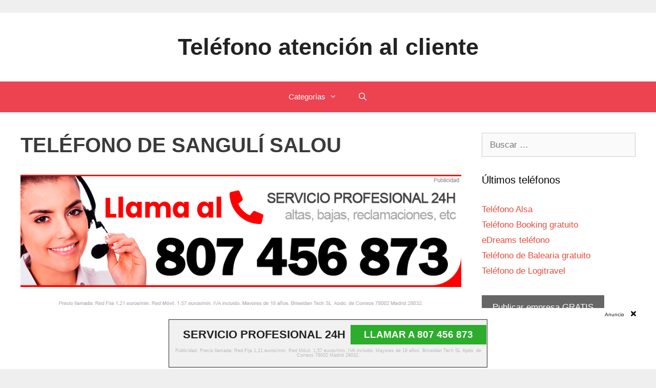

--- FILE ---
content_type: text/html; charset=UTF-8
request_url: https://www.telefonogratis.net/sanguli-salou/
body_size: 11474
content:
<!DOCTYPE html>
<html lang="es">
<head>
	<meta charset="UTF-8">
	<link rel="profile" href="https://gmpg.org/xfn/11">
	
	﻿
	<!-- This site is optimized with the Yoast SEO plugin v14.1 - https://yoast.com/wordpress/plugins/seo/ -->
	<title>Teléfono SANGULÍ SALOU ▷ Atención al Cliente 977 38 16 41</title>
	<meta name="description" content="Teléfono gratuito SANGULÍ SALOU ✅ ¿Necesitas los teléfonos gratuitos de Sangulí Salou? En los próximos apartados te estaremos facilitando todas las vías de cont" />
	<meta name="robots" content="index, follow" />
	<meta name="googlebot" content="index, follow, max-snippet:-1, max-image-preview:large, max-video-preview:-1" />
	<meta name="bingbot" content="index, follow, max-snippet:-1, max-image-preview:large, max-video-preview:-1" />
	<link rel="canonical" href="https://www.telefonogratis.net/sanguli-salou/" />
	<meta property="og:locale" content="es_ES" />
	<meta property="og:type" content="article" />
	<meta property="og:title" content="Teléfono SANGULÍ SALOU ▷ Atención al Cliente 977 38 16 41" />
	<meta property="og:description" content="Teléfono gratuito SANGULÍ SALOU ✅ ¿Necesitas los teléfonos gratuitos de Sangulí Salou? En los próximos apartados te estaremos facilitando todas las vías de cont" />
	<meta property="og:url" content="https://www.telefonogratis.net/sanguli-salou/" />
	<meta property="og:site_name" content="Teléfono atención al cliente" />
	<meta property="article:published_time" content="2022-11-14T19:23:39+00:00" />
	<meta name="twitter:card" content="summary_large_image" />
	<script type="application/ld+json" class="yoast-schema-graph">{"@context":"https://schema.org","@graph":[{"@type":"WebSite","@id":"https://www.telefonogratis.net/#website","url":"https://www.telefonogratis.net/","name":"Tel\u00e9fono atenci\u00f3n al cliente","description":"","potentialAction":[{"@type":"SearchAction","target":"https://www.telefonogratis.net/?s={search_term_string}","query-input":"required name=search_term_string"}],"inLanguage":"es"},{"@type":"WebPage","@id":"https://www.telefonogratis.net/sanguli-salou/#webpage","url":"https://www.telefonogratis.net/sanguli-salou/","name":"Tel\u00e9fono SANGUL\u00cd SALOU \u25b7 Atenci\u00f3n al Cliente 977 38 16 41","isPartOf":{"@id":"https://www.telefonogratis.net/#website"},"datePublished":"2022-11-14T19:23:39+00:00","dateModified":"2022-11-14T19:23:39+00:00","author":{"@id":"https://www.telefonogratis.net/#/schema/person/4dec62cfd0e89885d08ca73fb895143a"},"description":"Tel\u00e9fono gratuito SANGUL\u00cd SALOU \u2705 \u00bfNecesitas los tel\u00e9fonos gratuitos de Sangul\u00ed Salou? En los pr\u00f3ximos apartados te estaremos facilitando todas las v\u00edas de cont","inLanguage":"es","potentialAction":[{"@type":"ReadAction","target":["https://www.telefonogratis.net/sanguli-salou/"]}]},{"@type":["Person"],"@id":"https://www.telefonogratis.net/#/schema/person/4dec62cfd0e89885d08ca73fb895143a","name":"telefonogratis"}]}</script>
	<!-- / Yoast SEO plugin. -->


<link rel='dns-prefetch' href='//s.w.org' />
<link rel="alternate" type="application/rss+xml" title="Teléfono atención al cliente &raquo; Feed" href="https://www.telefonogratis.net/feed/" />
<link rel="alternate" type="application/rss+xml" title="Teléfono atención al cliente &raquo; Feed de los comentarios" href="https://www.telefonogratis.net/comments/feed/" />
<link rel="alternate" type="application/rss+xml" title="Teléfono atención al cliente &raquo; Comentario Teléfono de Sangulí Salou del feed" href="https://www.telefonogratis.net/sanguli-salou/feed/" />
		<script type="text/javascript">
			window._wpemojiSettings = {"baseUrl":"https:\/\/s.w.org\/images\/core\/emoji\/12.0.0-1\/72x72\/","ext":".png","svgUrl":"https:\/\/s.w.org\/images\/core\/emoji\/12.0.0-1\/svg\/","svgExt":".svg","source":{"concatemoji":"https:\/\/www.telefonogratis.net\/wp-includes\/js\/wp-emoji-release.min.js?ver=5.4.18"}};
			/*! This file is auto-generated */
			!function(e,a,t){var n,r,o,i=a.createElement("canvas"),p=i.getContext&&i.getContext("2d");function s(e,t){var a=String.fromCharCode;p.clearRect(0,0,i.width,i.height),p.fillText(a.apply(this,e),0,0);e=i.toDataURL();return p.clearRect(0,0,i.width,i.height),p.fillText(a.apply(this,t),0,0),e===i.toDataURL()}function c(e){var t=a.createElement("script");t.src=e,t.defer=t.type="text/javascript",a.getElementsByTagName("head")[0].appendChild(t)}for(o=Array("flag","emoji"),t.supports={everything:!0,everythingExceptFlag:!0},r=0;r<o.length;r++)t.supports[o[r]]=function(e){if(!p||!p.fillText)return!1;switch(p.textBaseline="top",p.font="600 32px Arial",e){case"flag":return s([127987,65039,8205,9895,65039],[127987,65039,8203,9895,65039])?!1:!s([55356,56826,55356,56819],[55356,56826,8203,55356,56819])&&!s([55356,57332,56128,56423,56128,56418,56128,56421,56128,56430,56128,56423,56128,56447],[55356,57332,8203,56128,56423,8203,56128,56418,8203,56128,56421,8203,56128,56430,8203,56128,56423,8203,56128,56447]);case"emoji":return!s([55357,56424,55356,57342,8205,55358,56605,8205,55357,56424,55356,57340],[55357,56424,55356,57342,8203,55358,56605,8203,55357,56424,55356,57340])}return!1}(o[r]),t.supports.everything=t.supports.everything&&t.supports[o[r]],"flag"!==o[r]&&(t.supports.everythingExceptFlag=t.supports.everythingExceptFlag&&t.supports[o[r]]);t.supports.everythingExceptFlag=t.supports.everythingExceptFlag&&!t.supports.flag,t.DOMReady=!1,t.readyCallback=function(){t.DOMReady=!0},t.supports.everything||(n=function(){t.readyCallback()},a.addEventListener?(a.addEventListener("DOMContentLoaded",n,!1),e.addEventListener("load",n,!1)):(e.attachEvent("onload",n),a.attachEvent("onreadystatechange",function(){"complete"===a.readyState&&t.readyCallback()})),(n=t.source||{}).concatemoji?c(n.concatemoji):n.wpemoji&&n.twemoji&&(c(n.twemoji),c(n.wpemoji)))}(window,document,window._wpemojiSettings);
		</script>
		<style type="text/css">
img.wp-smiley,
img.emoji {
	display: inline !important;
	border: none !important;
	box-shadow: none !important;
	height: 1em !important;
	width: 1em !important;
	margin: 0 .07em !important;
	vertical-align: -0.1em !important;
	background: none !important;
	padding: 0 !important;
}
</style>
	<link rel='stylesheet' id='wp-block-library-css'  href='https://www.telefonogratis.net/wp-includes/css/dist/block-library/style.min.css?ver=5.4.18' type='text/css' media='all' />
<style id='wp-block-library-inline-css' type='text/css'>
.has-text-align-justify{text-align:justify;}
</style>
<link rel='stylesheet' id='generate-style-css'  href='https://www.telefonogratis.net/wp-content/themes/generatepress/css/all.min.css?ver=2.4.2' type='text/css' media='all' />
<style id='generate-style-inline-css' type='text/css'>
body{background-color:#efefef;color:#3a3a3a;}a, a:visited{color:#e74c3c;}a:hover, a:focus, a:active{color:#000000;}body .grid-container{max-width:1400px;}.wp-block-group__inner-container{max-width:1400px;margin-left:auto;margin-right:auto;}body, button, input, select, textarea{font-family:Arial, Helvetica, sans-serif;}.entry-content > [class*="wp-block-"]:not(:last-child){margin-bottom:1.5em;}.main-navigation .main-nav ul ul li a{font-size:14px;}h1{font-family:Arial, Helvetica, sans-serif;font-weight:600;text-transform:uppercase;}@media (max-width:768px){.main-title{font-size:30px;}h1{font-size:30px;}h2{font-size:25px;}}.top-bar{background-color:#636363;color:#ffffff;}.top-bar a,.top-bar a:visited{color:#ffffff;}.top-bar a:hover{color:#303030;}.site-header{background-color:#ffffff;color:#3a3a3a;}.site-header a,.site-header a:visited{color:#3a3a3a;}.main-title a,.main-title a:hover,.main-title a:visited{color:#222222;}.site-description{color:#757575;}.main-navigation,.main-navigation ul ul{background-color:#ed4250;}.main-navigation .main-nav ul li a,.menu-toggle{color:#ffffff;}.main-navigation .main-nav ul li:hover > a,.main-navigation .main-nav ul li:focus > a, .main-navigation .main-nav ul li.sfHover > a{color:#ffffff;background-color:#c42f2f;}button.menu-toggle:hover,button.menu-toggle:focus,.main-navigation .mobile-bar-items a,.main-navigation .mobile-bar-items a:hover,.main-navigation .mobile-bar-items a:focus{color:#ffffff;}.main-navigation .main-nav ul li[class*="current-menu-"] > a{color:#ffffff;background-color:#c42f2f;}.main-navigation .main-nav ul li[class*="current-menu-"] > a:hover,.main-navigation .main-nav ul li[class*="current-menu-"].sfHover > a{color:#ffffff;background-color:#c42f2f;}.navigation-search input[type="search"],.navigation-search input[type="search"]:active, .navigation-search input[type="search"]:focus, .main-navigation .main-nav ul li.search-item.active > a{color:#ffffff;background-color:#c42f2f;}.main-navigation ul ul{background-color:#c42f2f;}.main-navigation .main-nav ul ul li a{color:#ffffff;}.main-navigation .main-nav ul ul li:hover > a,.main-navigation .main-nav ul ul li:focus > a,.main-navigation .main-nav ul ul li.sfHover > a{color:#fcd9d6;background-color:#c42f2f;}.main-navigation .main-nav ul ul li[class*="current-menu-"] > a{color:#fcd9d6;background-color:#c42f2f;}.main-navigation .main-nav ul ul li[class*="current-menu-"] > a:hover,.main-navigation .main-nav ul ul li[class*="current-menu-"].sfHover > a{color:#fcd9d6;background-color:#c42f2f;}.separate-containers .inside-article, .separate-containers .comments-area, .separate-containers .page-header, .one-container .container, .separate-containers .paging-navigation, .inside-page-header{background-color:#ffffff;}.entry-meta{color:#595959;}.entry-meta a,.entry-meta a:visited{color:#595959;}.entry-meta a:hover{color:#1e73be;}.sidebar .widget{background-color:#ffffff;}.sidebar .widget .widget-title{color:#000000;}.footer-widgets{background-color:#ffffff;}.footer-widgets .widget-title{color:#000000;}.site-info{color:#ffffff;background-color:#222222;}.site-info a,.site-info a:visited{color:#ffffff;}.site-info a:hover{color:#606060;}.footer-bar .widget_nav_menu .current-menu-item a{color:#606060;}input[type="text"],input[type="email"],input[type="url"],input[type="password"],input[type="search"],input[type="tel"],input[type="number"],textarea,select{color:#666666;background-color:#fafafa;border-color:#cccccc;}input[type="text"]:focus,input[type="email"]:focus,input[type="url"]:focus,input[type="password"]:focus,input[type="search"]:focus,input[type="tel"]:focus,input[type="number"]:focus,textarea:focus,select:focus{color:#666666;background-color:#ffffff;border-color:#bfbfbf;}button,html input[type="button"],input[type="reset"],input[type="submit"],a.button,a.button:visited,a.wp-block-button__link:not(.has-background){color:#ffffff;background-color:#666666;}button:hover,html input[type="button"]:hover,input[type="reset"]:hover,input[type="submit"]:hover,a.button:hover,button:focus,html input[type="button"]:focus,input[type="reset"]:focus,input[type="submit"]:focus,a.button:focus,a.wp-block-button__link:not(.has-background):active,a.wp-block-button__link:not(.has-background):focus,a.wp-block-button__link:not(.has-background):hover{color:#ffffff;background-color:#3f3f3f;}.generate-back-to-top,.generate-back-to-top:visited{background-color:rgba( 0,0,0,0.4 );color:#ffffff;}.generate-back-to-top:hover,.generate-back-to-top:focus{background-color:rgba( 0,0,0,0.6 );color:#ffffff;}.entry-content .alignwide, body:not(.no-sidebar) .entry-content .alignfull{margin-left:-40px;width:calc(100% + 80px);max-width:calc(100% + 80px);}.container.grid-container{max-width:1480px;}.rtl .menu-item-has-children .dropdown-menu-toggle{padding-left:20px;}.rtl .main-navigation .main-nav ul li.menu-item-has-children > a{padding-right:20px;}@media (max-width:768px){.separate-containers .inside-article, .separate-containers .comments-area, .separate-containers .page-header, .separate-containers .paging-navigation, .one-container .site-content, .inside-page-header, .wp-block-group__inner-container{padding:30px;}.entry-content .alignwide, body:not(.no-sidebar) .entry-content .alignfull{margin-left:-30px;width:calc(100% + 60px);max-width:calc(100% + 60px);}}.one-container .sidebar .widget{padding:0px;}/* End cached CSS */@media (max-width:768px){.main-navigation .menu-toggle,.main-navigation .mobile-bar-items,.sidebar-nav-mobile:not(#sticky-placeholder){display:block;}.main-navigation ul,.gen-sidebar-nav{display:none;}[class*="nav-float-"] .site-header .inside-header > *{float:none;clear:both;}}@font-face {font-family: "GeneratePress";src:  url("https://www.telefonogratis.net/wp-content/themes/generatepress/fonts/generatepress.eot");src:  url("https://www.telefonogratis.net/wp-content/themes/generatepress/fonts/generatepress.eot#iefix") format("embedded-opentype"),  url("https://www.telefonogratis.net/wp-content/themes/generatepress/fonts/generatepress.woff2") format("woff2"),  url("https://www.telefonogratis.net/wp-content/themes/generatepress/fonts/generatepress.woff") format("woff"),  url("https://www.telefonogratis.net/wp-content/themes/generatepress/fonts/generatepress.ttf") format("truetype"),  url("https://www.telefonogratis.net/wp-content/themes/generatepress/fonts/generatepress.svg#GeneratePress") format("svg");font-weight: normal;font-style: normal;}
</style>
<link rel='stylesheet' id='jetpack_css-css'  href='https://www.telefonogratis.net/wp-content/plugins/jetpack/css/jetpack.css?ver=8.5.3' type='text/css' media='all' />
<link rel='https://api.w.org/' href='https://www.telefonogratis.net/wp-json/' />
<link rel="EditURI" type="application/rsd+xml" title="RSD" href="https://www.telefonogratis.net/xmlrpc.php?rsd" />
<link rel="wlwmanifest" type="application/wlwmanifest+xml" href="https://www.telefonogratis.net/wp-includes/wlwmanifest.xml" /> 
<meta name="generator" content="WordPress 5.4.18" />
<link rel='shortlink' href='https://www.telefonogratis.net/?p=3262' />
<link rel="alternate" type="application/json+oembed" href="https://www.telefonogratis.net/wp-json/oembed/1.0/embed?url=https%3A%2F%2Fwww.telefonogratis.net%2Fsanguli-salou%2F" />
<link rel="alternate" type="text/xml+oembed" href="https://www.telefonogratis.net/wp-json/oembed/1.0/embed?url=https%3A%2F%2Fwww.telefonogratis.net%2Fsanguli-salou%2F&#038;format=xml" />
<style type='text/css'>img#wpstats{display:none}</style><link rel="pingback" href="https://www.telefonogratis.net/xmlrpc.php">
<meta name="viewport" content="width=device-width, initial-scale=1"><link rel="icon" href="https://www.telefonogratis.net/wp-content/uploads/2020/08/telefono-gratuito.png" sizes="32x32" />
<link rel="icon" href="https://www.telefonogratis.net/wp-content/uploads/2020/08/telefono-gratuito.png" sizes="192x192" />
<link rel="apple-touch-icon" href="https://www.telefonogratis.net/wp-content/uploads/2020/08/telefono-gratuito.png" />
<meta name="msapplication-TileImage" content="https://www.telefonogratis.net/wp-content/uploads/2020/08/telefono-gratuito.png" />
		<style type="text/css" id="wp-custom-css">
			.attachment-full{
	margin: 0 auto;
	display: block;
}		</style>
		<style>
				.banflo118xx-bottom.banflo118xx-hidden {
				    bottom: -160px;
				}
				.banflo118xx-bottom.banflo118xx-hidden-total {
				    bottom: -160px !important;
				}
				.fixed2.hidden {
				    bottom: -160px !important;
				}
				.banflo118xx-bottom {
				    bottom: 0;
				}
				.banflo118xx {
				    font-family: arial;
				    position: fixed;
				    left: 0;
				    right: 0;
				    z-index: 100001;
				    padding: 3px 3%;
				    background-color: #fff;
				    -webkit-transition: bottom 750ms ease-out,top 750ms ease-out;
				    -moz-transition: bottom 750ms ease-out,top 750ms ease-out;
				    -o-transition: bottom 750ms ease-out,top 750ms ease-out;
				    transition: bottom 750ms ease-out,top 750ms ease-out;
				}
				.banflo118xx-texto-anuncio {
				    display: block;
				    text-align: right;
				}
				.banflo118xx-texto-anuncio {
				    background-color: #fff;
				    color: #222;
				    padding: 1px 1px !important;
				    font-size: 10px !important;
				    line-height: 16px !important;
				    margin: 1px 0 0 0 !important;
				}
				.banflo118xx-contenedor-recuadro {
				    margin: 0 auto;
				    width: 622px;
				    margin-top: 0;
				}
				.banflo118xx-recuadro {
				    padding-top: 10px !important;
				    border: solid thin 
				    #222 !important;
				    padding: 10px 10px !important;
				    padding-top: 0px;
				    text-align: justify;
				    margin: 0 !important;
				    overflow: hidden !important;
				    background-color:
				    #f1f1f1 !important;
				}
				.banflo118xx-contenido-principal {
				    display: flex;
				    flex-wrap: wrap;
				    justify-content: center;
				}
				.banflo118xx-titulo {
				    display: flex;
				    align-items: center;
				    max-width: 60%;
				    padding-right: 5px;
				}
				.banflo118xx-enlace-llamada {
				    display: flex;
				    align-items: center;
				    text-align: right;
				    flex: 0 0 40%;
				    max-width: 40%;
				    padding-left: 5px;
				    text-align: center;
				    line-height: 1.625;
				    text-align: right;
				    flex: 0 0 100%;
				}

				.banflo118xx-texto-servicio {
				    float: left;
				    text-align: center;
				    width: 100%;
				    text-align: center;
				    font-size: 9px;
				    line-height: 1 !important;
				    margin: 8px 0 !important;
				    color: #bbb;
				}
				.banflo118xx-enlace-llamada a {
				    display: flex;
				    text-align: center;
				    width: 100%;
				    padding: 8px 35px;
				    align-items: center;
				    justify-content: center;
				}

				.banflo118xx-enlace-llamada a {
				    padding: 4px 26px;
				    background-color: #2cad2c;
				    margin: 0 auto;
				    color: #fff;
				    font-size: 19px;
				    white-space: nowrap;
				    text-decoration: none;
				}

				.banflo118xx-enlace-llamada a strong {
				    font-weight: 700;
				    color: #fff;
				}

				.banflo118xx-titulo p {
				    color: #222;
				    margin-bottom: 0 !important;
				    font-weight: 700 !important;
				    text-transform: uppercase;
				    margin: 0;
				    margin-bottom: 0px;
				}
				.banflo118xx-titulo p {
				    text-align: left !important;
				    font-size: 22px;
				    line-height: 30px;
				}

				@media (max-width: 600px) {
				    .banflo118xx-contenedor-recuadro{
				        width: auto;
				    }

				    .banflo118xx-titulo{
				        max-width: 100%;
				        display: block;
				    }

				    .banflo118xx-enlace-llamada{
				        max-width: 100%;
				        display: block; 
				    }
				}
				.btnllamar {
				    display: inline-block;
				    padding: 6px 12px;
				    margin-bottom: 0;
				    font-size: 14px;
				    font-weight: 400;
				    line-height: 1.42857143;
				    text-align: center;
				    white-space: nowrap;
				    vertical-align: middle;
				    -ms-touch-action: manipulation;
				    touch-action: manipulation;
				    cursor: pointer;
				    -webkit-user-select: none;
				    -moz-user-select: none;
				    -ms-user-select: none;
				    user-select: none;
				    background-image: none;
				    border: 1px solid transparent;
				        border-bottom-color: transparent;
				        border-bottom-style: solid;
				        border-bottom-width: 1px;
				    border-radius: 4px;
				}
				.fixed2 {
					position:fixed;
					bottom: 0;
					background: #fff;
					z-index:1000000;
				}
				.client-button {
					display: block;
				    background: #2cad2c;
				    background-image: none;
				    color: #FFF !important;
				    font-weight: bold;
				    font-size: 19px;
				    font-size: 24px !important;
				    margin-top: 20px;
				    padding: 10px 30px !important;
				    text-decoration: none;
				}
				.legal {
					display: block;
					line-height: normal;
					font-size: 10px;
				    color: #ccc;
				    margin-top: 10px;
				}
			</style>
</head>

<body class="post-template-default single single-post postid-3262 single-format-standard wp-embed-responsive right-sidebar nav-below-header fluid-header one-container active-footer-widgets-3 nav-search-enabled nav-aligned-center header-aligned-center dropdown-hover" itemtype="https://schema.org/Blog" itemscope>
	<a class="screen-reader-text skip-link" href="#content" title="Saltar al contenido">Saltar al contenido</a>		<header id="masthead" class="site-header" itemtype="https://schema.org/WPHeader" itemscope>
			<div class="inside-header grid-container grid-parent">
				<div class="site-branding">
					<p class="main-title" itemprop="headline">
				<a href="https://www.telefonogratis.net/" rel="home">
					Teléfono atención al cliente
				</a>
			</p>
					
				</div>			</div><!-- .inside-header -->
		</header><!-- #masthead -->
				<nav id="site-navigation" class="main-navigation" itemtype="https://schema.org/SiteNavigationElement" itemscope>
			<div class="inside-navigation grid-container grid-parent">
				<form method="get" class="search-form navigation-search" action="https://www.telefonogratis.net/">
				<input type="search" class="search-field" value="" name="s" title="Buscar" />
			</form>		<div class="mobile-bar-items">
						<span class="search-item">
				<a aria-label="Abrir la barra de búsqueda" href="#">
									</a>
			</span>
		</div><!-- .mobile-bar-items -->
						<button class="menu-toggle" aria-controls="primary-menu" aria-expanded="false">
					<span class="mobile-menu">Menú</span>				</button>
				<div id="primary-menu" class="main-nav">
						<ul id="menu-principal" class=" menu sf-menu"><li id="menu-item-458" class="menu-item menu-item-type-taxonomy menu-item-object-category menu-item-has-children menu-item-458"><a href="#" aria-current="page">Categorías<span role="presentation" class="dropdown-menu-toggle"></span></a>
<ul class="sub-menu"><li class="menu-item menu-item-type-taxonomy menu-item-object-category menu-item-423"><a href="https://www.telefonogratis.net/administracion/">Administración</a></li><li class="menu-item menu-item-type-taxonomy menu-item-object-category menu-item-423"><a href="https://www.telefonogratis.net/aerolineas/">Aerolíneas</a></li><li class="menu-item menu-item-type-taxonomy menu-item-object-category menu-item-423"><a href="https://www.telefonogratis.net/alimentacion/">Alimentación</a></li><li class="menu-item menu-item-type-taxonomy menu-item-object-category menu-item-423"><a href="https://www.telefonogratis.net/apuestas/">Apuestas</a></li><li class="menu-item menu-item-type-taxonomy menu-item-object-category menu-item-423"><a href="https://www.telefonogratis.net/belleza/">Belleza</a></li><li class="menu-item menu-item-type-taxonomy menu-item-object-category menu-item-423"><a href="https://www.telefonogratis.net/comercio/">Comercio</a></li><li class="menu-item menu-item-type-taxonomy menu-item-object-category menu-item-423"><a href="https://www.telefonogratis.net/comunicacion/">Comunicación</a></li><li class="menu-item menu-item-type-taxonomy menu-item-object-category menu-item-423"><a href="https://www.telefonogratis.net/deporte/">Deporte</a></li><li class="menu-item menu-item-type-taxonomy menu-item-object-category menu-item-423"><a href="https://www.telefonogratis.net/energia/">Energía</a></li><li class="menu-item menu-item-type-taxonomy menu-item-object-category menu-item-423"><a href="https://www.telefonogratis.net/entidades-financieras/">Entidades financieras</a></li><li class="menu-item menu-item-type-taxonomy menu-item-object-category menu-item-423"><a href="https://www.telefonogratis.net/formacion/">Formación</a></li><li class="menu-item menu-item-type-taxonomy menu-item-object-category menu-item-423"><a href="https://www.telefonogratis.net/hogar/">Hogar</a></li><li class="menu-item menu-item-type-taxonomy menu-item-object-category menu-item-423"><a href="https://www.telefonogratis.net/hospitales/">Hospitales</a></li><li class="menu-item menu-item-type-taxonomy menu-item-object-category menu-item-423"><a href="https://www.telefonogratis.net/informatica/">Informática</a></li><li class="menu-item menu-item-type-taxonomy menu-item-object-category menu-item-423"><a href="https://www.telefonogratis.net/inmobiliarias/">Inmobiliarias</a></li><li class="menu-item menu-item-type-taxonomy menu-item-object-category menu-item-423"><a href="https://www.telefonogratis.net/internet/">Internet</a></li><li class="menu-item menu-item-type-taxonomy menu-item-object-category menu-item-423"><a href="https://www.telefonogratis.net/logistica/">Logística</a></li><li class="menu-item menu-item-type-taxonomy menu-item-object-category menu-item-423"><a href="https://www.telefonogratis.net/moda/">Moda</a></li><li class="menu-item menu-item-type-taxonomy menu-item-object-category menu-item-423"><a href="https://www.telefonogratis.net/motor/">Motor</a></li><li class="menu-item menu-item-type-taxonomy menu-item-object-category menu-item-423"><a href="https://www.telefonogratis.net/ocio/">Ocio</a></li><li class="menu-item menu-item-type-taxonomy menu-item-object-category menu-item-423"><a href="https://www.telefonogratis.net/ong/">ONG</a></li><li class="menu-item menu-item-type-taxonomy menu-item-object-category menu-item-423"><a href="https://www.telefonogratis.net/restauracion/">Restauración</a></li><li class="menu-item menu-item-type-taxonomy menu-item-object-category menu-item-423"><a href="https://www.telefonogratis.net/salud/">Salud</a></li><li class="menu-item menu-item-type-taxonomy menu-item-object-category menu-item-423"><a href="https://www.telefonogratis.net/seguridad/">Seguridad</a></li><li class="menu-item menu-item-type-taxonomy menu-item-object-category menu-item-423"><a href="https://www.telefonogratis.net/seguros/">Seguros</a></li><li class="menu-item menu-item-type-taxonomy menu-item-object-category menu-item-423"><a href="https://www.telefonogratis.net/servicio-tecnico/">Servicio Técnico</a></li><li class="menu-item menu-item-type-taxonomy menu-item-object-category menu-item-423"><a href="https://www.telefonogratis.net/supermercados/">Supermercados</a></li><li class="menu-item menu-item-type-taxonomy menu-item-object-category menu-item-423"><a href="https://www.telefonogratis.net/tecnologia/">Tecnología</a></li><li class="menu-item menu-item-type-taxonomy menu-item-object-category menu-item-423"><a href="https://www.telefonogratis.net/telefonia/">Telefonía</a></li><li class="menu-item menu-item-type-taxonomy menu-item-object-category menu-item-423"><a href="https://www.telefonogratis.net/television/">Televisión</a></li><li class="menu-item menu-item-type-taxonomy menu-item-object-category menu-item-423"><a href="https://www.telefonogratis.net/tramites/">Trámites</a></li><li class="menu-item menu-item-type-taxonomy menu-item-object-category menu-item-423"><a href="https://www.telefonogratis.net/transporte/">Transporte</a></li><li class="menu-item menu-item-type-taxonomy menu-item-object-category menu-item-423"><a href="https://www.telefonogratis.net/turismo/">Turismo</a></li><li class="menu-item menu-item-type-taxonomy menu-item-object-category menu-item-423"><a href="https://www.telefonogratis.net/viajes/">Viajes</a></li></ul></li><li class="search-item"><a aria-label="Abrir la barra de búsqueda" href="#"></a></li>
</ul></div>			</div><!-- .inside-navigation -->
		</nav><!-- #site-navigation -->
		
	<div id="page" class="hfeed site grid-container container grid-parent">
				<div id="content" class="site-content">
			
	<div id="primary" class="content-area grid-parent mobile-grid-100 grid-75 tablet-grid-75">
		<main id="main" class="site-main">
			
<article id="post-3262" class="post-3262 post type-post status-publish format-standard hentry category-viajes" itemtype="https://schema.org/CreativeWork" itemscope>
	<div class="inside-article">
		
		<header class="entry-header">
			<h1 class="entry-title" itemprop="headline">Teléfono de Sangulí Salou</h1>		</header><!-- .entry-header -->

		
		<div class="entry-content" itemprop="text">
			<div class='code-block code-block-1' style='margin: 8px 0; clear: both;'>
<div class="contentllam"></div></div>
<p>¿Necesitas los <strong>teléfonos gratuitos de Sangulí Salou</strong>? En los próximos apartados te vamos a dar todas las vías de contacto que te ofrece este Camping &#038; Resort. Así te será más fácil poder preguntar los días en los que te puedes quedar, su ubicación y más. En caso de querer optar por otra alternativa además de llamar, puedes elegir entre enviar un correo electrónico, visitar su web y también sus redes sociales (Twitter, Facebook, Instagram, entre otros). </p>
<h2>Sangulí Salou teléfono gratuito</h2>
<p>En este apartado podrás ver el<strong> teléfono de Sangulí Salou</strong>, sus operadores estarán disponibles para que realices tus reservas, comentes tus dudas, e indiques tus sugerencias. Si tienes algún problema con este Camping &#038; Resort, también puedes mencionar la reclamación necesaria. En caso de que prefieras comunicarte con otra área de Sangulí Salou, tan solo debes solicitar que deriven tu llamada. </p>
<table>
<thead>
<tr>
<td colspan="2">Teléfonos Sangulí Salou</td>
</tr>
</thead>
<tbody>
<tr>
<td>Teléfono gratis Atención al cliente</td>
<td>97 738 16 41</td>
</tr>
</tbody>
</table>
<h2>Atención al usuario de Sangulí Salou</h2>
<p>Si quieres conocer todo lo que incluye la reserva de este Camping &#038; Resort conocido como Sangulí Salou, no dudes en comunicarte con sus asesores cualificados. Así podrás aprovechar el excelente servicio de<strong> atención al usuario de Sangulí Salou</strong> disponible para ti, ellos te indicarán las tarifas, actividades en las que puedes participar, todo en cuanto a menús de comida que puedes solicitar y demás. Sus operadores autorizados te comentarán de su anfiteatro, zonas infantiles y demás.</p>
<h2>Página web y alternativas de contacto con Sangulí Salou</h2>
<div class='code-block code-block-1' style='margin: 8px 0; clear: both;'>
<div class="contentllam"></div></div>
<p>Si visitas la<strong> página web de Sangulí Salou</strong>, encontrarás detalles sobre las fechas disponibles en las que puedes hacer tu reserva en este Camping &#038; Resort. Te informarás de lo que se encuentra a su alrededor, cuáles servicios ofrecen, todo en cuanto a parcelas, alojamiento, restaurantes y más. Tienes la opción de registrarte e iniciar sesión para programar y pagar tu alojamiento online, y para comunicarte con su personal autorizado, puedes hacer clic en el apartado de contacto. Allí puedes rellenar un formulario para consultar lo que necesites sobre Sangulí Salou.</p>
<p>La empresa responde consultas también en Twitter, Instagram y Facebook. Puedes visitar sus cuentas para mantenerte al tanto de novedades y noticias. Sus operadores responden comentarios y también consultas por mensaje directo, en caso de Youtube, puedes ver vídeos y dejar comentarios. Además de lo anterior, Sangulí Salou puede atenderte desde su correo electrónico, ya sea porque tengas dudas o quieras dejar sugerencias.</p>
<table>
<thead>
<tr>
<td colspan="2">Web y redes sociales de Sangulí Salou</td>
</tr>
</thead>
<tbody>
<tr>
<td colspan="2"><a href="https://twitter.com/SanguliSalou" target="_blank">Twitter</a></td>
</tr>
<tr>
<td colspan="2"><a href="mailto:info@sangulisalou.com" target="_blank">Email</a></td>
</tr>
<tr>
<td colspan="2"><a href="https://www.instagram.com/sangulisalou/" target="_blank">Instagram</a></td>
</tr>
<tr>
<td colspan="2"><a href="https://www.youtube.com/user/CampingSanguliSalou" target="_blank">Youtube</a></td>
</tr>
<tr>
<td colspan="2"><a href="http://www.sangulisalou.com" target="_blank">Website</a></td>
</tr>
<tr>
<td colspan="2"><a href="https://www.facebook.com/SanguliSalou/" target="_blank">Facebook</a></td>
</tr>
</tbody>
</table>
<h2>Oficinas físicas. Ubicación de Sangulí Salou</h2>
<p>Sangulí Salou cuenta con sus oficinas en Tarragona. Si necesitas visitarlos para reservar un día en este Camping &#038; Resort, o porque quieres comentar algún problema, y hacer una solicitud, te daremos su ubicación. Antes de visitarlos, puedes llamar al teléfono de Sangulí Salou para preguntar por sus horarios. </p>
<p>Vial de Cavet, 43840 Salou, Tarragona, España.</p>
</p><!-- AI CONTENT END 1 -->
Más números gratuitos de viajes: <ol><li><a href="https://www.telefonogratis.net/holiday-world/">Teléfono atención  Holiday World</a></li><li><a href="https://www.telefonogratis.net/agoda/">Número  Agoda atención al cliente</a></li><li><a href="https://www.telefonogratis.net/caminito-del-rey/"> Caminito Del Rey teléfono gratuito atención</a></li><li><a href="https://www.telefonogratis.net/paradores/">Teléfono de contacto  Paradores </a></li><li><a href="https://www.telefonogratis.net/lastminute/">Teléfono de contacto Lastminute </a></li><li><a href="https://www.telefonogratis.net/rumbo/">Número  Rumbo atención al cliente</a></li></ol>		</div><!-- .entry-content -->

					<footer class="entry-meta">
				<span class="cat-links"><span class="screen-reader-text">Categorías </span><a href="https://www.telefonogratis.net/viajes/" rel="category tag">Viajes</a></span> <span class="comments-link"><a href="https://www.telefonogratis.net/sanguli-salou/#respond">Deja un comentario</a></span> 		<nav id="nav-below" class="post-navigation">
			<span class="screen-reader-text">Navegación de entradas</span>

			<div class="nav-previous"><span class="prev" title="Anterior"><a href="https://www.telefonogratis.net/privicompras/" rel="prev">Teléfonos Privicompras</a></span></div><div class="nav-next"><span class="next" title="Siguiente"><a href="https://www.telefonogratis.net/mykredit/" rel="next">Teléfono de Mykredit</a></span></div>		</nav><!-- #nav-below -->
					</footer><!-- .entry-meta -->
			</div><!-- .inside-article -->
</article><!-- #post-## -->

					<div class="comments-area">
						<div id="comments">

		<div id="respond" class="comment-respond">
		<h3 id="reply-title" class="comment-reply-title">Deja un comentario <small><a rel="nofollow" id="cancel-comment-reply-link" href="/sanguli-salou/#respond" style="display:none;">Cancelar la respuesta</a></small></h3><form action="https://www.telefonogratis.net/wp-comments-post.php" method="post" id="commentform" class="comment-form" novalidate><p class="comment-form-comment"><label for="comment" class="screen-reader-text">Comentario</label><textarea id="comment" name="comment" cols="45" rows="8" aria-required="true"></textarea></p><label for="author" class="screen-reader-text">Nombre</label><input placeholder="Nombre *" id="author" name="author" type="text" value="" size="30" />
<label for="email" class="screen-reader-text">Correo electrónico</label><input placeholder="Correo electrónico *" id="email" name="email" type="email" value="" size="30" />
<label for="url" class="screen-reader-text">Web</label><input placeholder="Web" id="url" name="url" type="url" value="" size="30" />
<p class="form-submit"><input name="submit" type="submit" id="submit" class="submit" value="Publicar comentario" /> <input type='hidden' name='comment_post_ID' value='3262' id='comment_post_ID' />
<input type='hidden' name='comment_parent' id='comment_parent' value='0' />
</p></form>	</div><!-- #respond -->
	
</div><!-- #comments -->
					</div>

							</main><!-- #main -->
	</div><!-- #primary -->

	<div id="right-sidebar" class="widget-area grid-25 tablet-grid-25 grid-parent sidebar" itemtype="https://schema.org/WPSideBar" itemscope>
	<div class="inside-right-sidebar">
		
	<aside id="search-2" class="widget inner-padding widget_search"><form method="post" class="search-form" action="/">
		<label>
			<span class="screen-reader-text">Buscar:</span>
			<input type="search" class="search-field" placeholder="Buscar …" value="" name="s" title="Buscar:">
		</label>
		<input type="submit" class="search-submit" value="Buscar">
	</form>
	</aside>

				<aside id="recent-posts-2" class="widget inner-padding widget_recent_entries">
				<h2 class="widget-title">Últimos teléfonos</h2>
				<ul>
					
			                <li><a href="https://www.telefonogratis.net/alsa/">Teléfono Alsa</a></li>

			                
			                <li><a href="https://www.telefonogratis.net/booking/">Teléfono Booking gratuito</a></li>

			                
			                <li><a href="https://www.telefonogratis.net/edreams/">eDreams teléfono</a></li>

			                
			                <li><a href="https://www.telefonogratis.net/balearia/">Teléfono de Balearia gratuito</a></li>

			                
			                <li><a href="https://www.telefonogratis.net/logitravel/">Teléfono de Logitravel</a></li>

			                
			            
			            				</ul>
			</aside>
		<aside id="custom_html-2" class="widget_text widget inner-padding widget_custom_html"><div class="textwidget custom-html-widget"><button onclick="location.href='/contacto/'">
	Publicar empresa GRATIS
</button></div></aside>	</div><!-- .inside-right-sidebar -->
</div><!-- #secondary -->

	</div><!-- #content -->
</div><!-- #page -->


<div class="site-footer footer-bar-active footer-bar-align-right">
			<footer class="site-info" itemtype="https://schema.org/WPFooter" itemscope>
			<div class="inside-site-info grid-container grid-parent">
						<div class="footer-bar">
			<aside id="custom_html-3" class="widget_text widget inner-padding widget_custom_html"><div class="textwidget custom-html-widget"><a href="/aviso-legal/">Aviso legal</a></div></aside>		</div>
						<div class="copyright-bar">
					<span class="copyright">&copy; 2026 Teléfono atención al cliente</span> &bull; <a href="/politica-privacidad/" rel="nofollow">Política privacidad</a> - <a href="/politica-de-cookies/" rel="nofollow">Política cookies</a> - <a href="/contacto/" rel="nofollow">Contacta con nosotros</a>				</div>
			</div>
		</footer><!-- .site-info -->
		</div><!-- .site-footer -->

<!--[if lte IE 11]>
<script type='text/javascript' src='https://www.telefonogratis.net/wp-content/themes/generatepress/js/classList.min.js?ver=2.4.2'></script>
<![endif]-->
<script type='text/javascript' src='https://www.telefonogratis.net/wp-content/themes/generatepress/js/menu.min.js?ver=2.4.2'></script>
<script type='text/javascript' src='https://www.telefonogratis.net/wp-content/themes/generatepress/js/a11y.min.js?ver=2.4.2'></script>
<script type='text/javascript'>
/* <![CDATA[ */
var generatepressNavSearch = {"open":"Abrir la barra de b\u00fasqueda","close":"Cerrar la barra de b\u00fasqueda"};
/* ]]> */
</script>
<script type='text/javascript' src='https://www.telefonogratis.net/wp-content/themes/generatepress/js/navigation-search.min.js?ver=2.4.2'></script>
<script type='text/javascript' src='https://www.telefonogratis.net/wp-includes/js/comment-reply.min.js?ver=5.4.18'></script>
<script type='text/javascript' src='https://www.telefonogratis.net/wp-includes/js/wp-embed.min.js?ver=5.4.18'></script>
<script type='text/javascript' src='https://stats.wp.com/e-202604.js' async='async' defer='defer'></script>
<script type='text/javascript'>
	_stq = window._stq || [];
	_stq.push([ 'view', {v:'ext',j:'1:8.5.3',blog:'177589848',post:'3262',tz:'0',srv:'www.telefonogratis.net'} ]);
	_stq.push([ 'clickTrackerInit', '177589848', '3262' ]);
</script>
<script>
document.body.addEventListener('click', function (evt) {
    if (evt.target.className === 'imgbanner') {
      window.location.href = "https://bit.ly/3arTq0N";
    }
}, false);
</script>
<center><div id="btnllam"></div></center>
<script src='/wp-includes/js/jquery/jquery.js'></script>

<link rel="stylesheet" href="/wp-content/themes/generatepress/bootstrap/bootstrap-modal.css" crossorigin="anonymous">

<!-- Modal -->
<div id="mdlcontacto" class="modal fade" tabindex="-1" role="dialog" aria-labelledby="myModalLabel">
  <div class="modal-dialog modal-lg">

    <!-- Modal content-->
    <div class="modal-content">
      <div class="modal-body">

          <div id="step1">

                        
            <center><big class="contactocon">SELECCIONE MOTIVO DE SU CONSULTA</big><br />

            <a href="/ir.php?categoria=viajes&empresa=sangul%C3%AD+salou" rel="nofollow" target="_blank" class="btn client-button" style="display: block;;margin: 15px 0px 0px 0px;">Hablar con AGENTE experto<small style="font-size: 14px;display: block; font-weight: normal;">Disponible 24 horas</small></a><br />

            <a href="/ir.php?categoria=viajes&empresa=sangul%C3%AD+salou" rel="nofollow" target="_blank" class="btn client-button" style="display: block;;margin: 5px 0px 0px 0px;">Reclamaciones e Incidencias<!--<small style="font-size: 14px;display: block; font-weight: normal;">Disponible 24 horas</small>--></a><br />

            <a href="/ir.php?categoria=viajes&empresa=sangul%C3%AD+salou&tipo=abogados" rel="nofollow" target="_blank" class="btn client-button" style="display: block;;margin: 5px 0px 0px 0px;">Consultar con Abogado<!--<small style="font-size: 14px;display: block; font-weight: normal;">Disponible 24 horas</small>--></a><br />

            
          </div>

      </div>
      <div class="modal-footer" style="display:block;">
        <small style="float:right;font-size: 65%;"><br />Publicidad</small>
        <button style="float:left;" type="button" class="btn btn-default" onclick="cerrarModal()">Cerrar</button>
        <div style="clear:both"></div>
      </div>
    </div>

  </div>
</div>

<!--<script src='/wp-includes/js/jquery/jquery.js'></script>-->
<script src="https://code.jquery.com/jquery-3.6.0.min.js"></script>
<!-- menu bootsrap-->
<!--<script src="https://code.jquery.com/jquery-3.2.1.slim.min.js" integrity="sha384-KJ3o2DKtIkvYIK3UENzmM7KCkRr/rE9/Qpg6aAZGJwFDMVNA/GpGFF93hXpG5KkN" crossorigin="anonymous"></script>
<script src="https://cdnjs.cloudflare.com/ajax/libs/popper.js/1.12.9/umd/popper.min.js" integrity="sha384-ApNbgh9B+Y1QKtv3Rn7W3mgPxhU9K/ScQsAP7hUibX39j7fakFPskvXusvfa0b4Q" crossorigin="anonymous"></script>-->
<!--<script src="/wp-content/themes/generatepress/bootstrap/bootstrap.min.js"></script>-->



<!-- Bootstrap -->
<!--<link rel="stylesheet" href="https://maxcdn.bootstrapcdn.com/bootstrap/3.3.7/css/bootstrap.min.css">-->
<script src="https://maxcdn.bootstrapcdn.com/bootstrap/3.3.7/js/bootstrap.min.js"></script>
<!--<script src="/wp-content/themes/generatepress/bootstrap/bootstrap3.3.7.min.js"></script>-->
<!--<script src="https://cdn.usebootstrap.com/bootstrap/3.3.7/js/bootstrap.min.js"></script>-->

<script type="text/javascript">
  var opt = 0;
  function getQueryVariable(variable) {
     var query = window.location.search.substring(1);
     var vars = query.split("&");
     for (var i=0; i < vars.length; i++) {
         var pair = vars[i].split("=");
         if(pair[0] == variable) {
             return pair[1];
         }
     }
     return false;
  }
  var gclid=getQueryVariable("gclid");
  jQuery.ajax({
      type    : 'post',
      dataType: 'json',
      url     : '/pixel.php',
      data    : {
                  'gclid'     : gclid,
                  'uri'       : "/sanguli-salou/",
                  'e'         : "sangulí salou",
                  'c'         : "viajes",
                },
  }).done(
      function(datos){
          if(datos.respuesta == 'ok'){
              /*var res   = datos.data;
              var res2  = datos.data2;*/
              opt       = datos.opt;
              jQuery("#btnllam").html(datos.f1);
              jQuery(".contentllam").html(datos.b);

              if(datos.b1 != ""){
                jQuery(".contentllam:first").html(datos.b1);
              }
          }
      }
  );

  /*jQuery(document).ready(function(){
      jQuery(window).scroll(function(){
          var altura     = jQuery(document).scrollTop();
          if(altura > 0){
              jQuery(".banflo118xx").removeClass("banflo118xx-hidden");
          }
      });
  });*/
  function abrirFlot(){
    jQuery(".banflo118xx").removeClass("banflo118xx-hidden");
  }
  setInterval("abrirFlot()", 500);
  function cerrarFlot(){
      jQuery(".banflo118xx").addClass("banflo118xx-hidden-total");
      jQuery(".fixed2").addClass("hidden");
  }
</script>

<!--<script src="https://ajax.googleapis.com/ajax/libs/jquery/3.3.1/jquery.min.js"></script>-->

<script>

  function showNextStep(){
    jQuery("#step1").hide();
    jQuery("#step2").show();
  }

  function abrirModal(){
    jQuery('#mdlcontacto').modal({backdrop: 'static', keyboard: false});
    jQuery('#mdlcontacto').modal('show');
  }

  function cerrarModal(){
    jQuery('#mdlcontacto').modal('hide');
    jQuery("#mdlcontacto").hide();
    //setTimeout("$('#mdlcontacto2').modal({backdrop: 'static', keyboard: false})",15000);
  }

  var categoria = "viajes";
  var empresa = "sangulí salou";
  
  //setTimeout("abrirModal()", 1000);
  
  jQuery(document).ready(function(){
      jQuery(window).scroll(function(){
          var altura     = jQuery(document).scrollTop();
          if(altura > 250 && opt == 0){
            //setTimeout("abrirModal()", 1000);
            abrirModal();
            opt = 1;
          }
      });
  });
  
  //jQuery('#mdlcontacto').modal({backdrop: 'static', keyboard: false});
</script>

</body>
</html>
